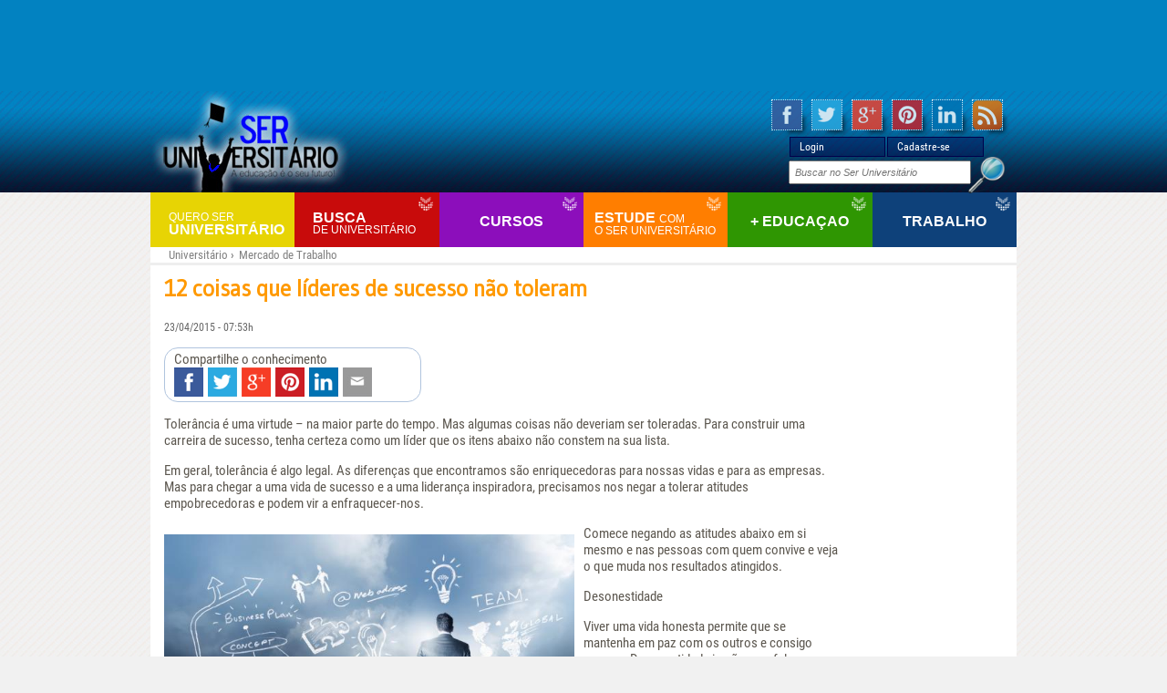

--- FILE ---
content_type: text/html; charset=UTF-8
request_url: https://www.seruniversitario.com.br/mercado-trabalho/12-coisas-que-lideres-de-sucesso-nao-toleram
body_size: 7916
content:

	<meta http-equiv="Content-Type" content="text/html; charset=utf-8" />
<meta http-equiv="content-language" content="pt-br" />
    <link rel="alternate" href="/" hreflang="pt-br" />
<meta http-equiv="refresh" content="600">
<script type="text/javascript" src="https://www.seruniversitario.com.br/skin/js/GenericAJAX/JS/ClassAJAX.js"></script>
<script type="text/javascript" src="https://www.seruniversitario.com.br/skin/js/Statistics/genericFunctions.js"></script>
<script type="text/javascript" src="https://www.seruniversitario.com.br/skin/js/GenericJS/header.js"></script>
<script type="text/javascript" src="https://www.seruniversitario.com.br/skin/js/GenericJS/BannersSU.js"></script>

<meta name="viewport" content="width=device-width, initial-scale=1.0">

<link rel='stylesheet' type='text/css' href='https://fonts.googleapis.com/css?family=Gudea' />
<link rel="stylesheet" type="text/css" href="https://www.seruniversitario.com.br/skin/css/estilo.css" />
<link rel="stylesheet" type="text/css" href="https://www.seruniversitario.com.br/skin/css/style.css" />
        <meta name="p:domain_verify" content="1c33205d2926cfa3e2b0f73f03e24dc3"/><script src="//code.jquery.com/jquery-1.11.3.min.js" type="text/javascript"></script>
<script type="text/javascript" src="https://www.seruniversitario.com.br/skin/js/jquery-easing-1.3.pack.js"></script>
<script type="text/javascript" src="https://www.seruniversitario.com.br/skin/js/jquery-easing-compatibility.1.2.pack.js"></script>
<script type="text/javascript" src="https://www.seruniversitario.com.br/skin/js/coda-slider.1.1.1.pack.js"></script>
<script type="text/javascript" src="https://www.seruniversitario.com.br/skin/js/submenu.js"></script>

<!--<link href="--><!--/skin/css/all_site./skin/css/" rel="stylesheet" type="text/css">-->
<!--<link href="--><!--/skin/css/header./skin/css/" rel="stylesheet" type="text/css">-->
<!--<link href="--><!--/skin/css/footer./skin/css/" rel="stylesheet" type="text/css">-->
<!--<link href="--><!--/skin/css/layout./skin/css/" rel="stylesheet" type="text/css">-->
<!--<link href="--><!--/skin/css/facebook./skin/css/" rel="stylesheet" type="text/css">-->
<!--<link rel="canonical" href="http://www.seruniversitario.com.br" />-->
<link type="image/ico" rel="shortcut icon" href="https://www.seruniversitario.com.br/favicon.ico" />

<script type="text/javascript">
	/**
	Functions for google search
	**/
	$(function(){
		textSearchDefault = 'Pequisar conteúdo';
		$("#q").attr('value', textSearchDefault);
		$("#q").attr('style', 'font-style: italic; color: #B2B2B2');
	});

	$(function(){
		$("#q").click(function(event) {
			if($("#q").attr('value') == textSearchDefault){
				$("#q").attr('value', '');
				$("#q").attr('style', 'font-style: normal; color: gray');
			}else{
				;
			}
		});
	});

	$(function(){
		$("#q").blur(function(event) {
			if($("#q").attr('value') == '' || $("#q").attr('value') == textSearchDefault){
				$("#q").attr('value', textSearchDefault);
				$("#q").attr('style', 'font-style: italic; color: #B2B2B2');
			}else{
				$("#q").attr('style', 'font-style: normal; color: gray');
			}
		});
	});
	firstRolation = false;
	$(function(){
		$('#divSocialMarcsTitle').click(function(){
			if(firstRolation){
			    $('#divShare').animate({
			        right: '+=90'
			    }, 'slow');
			    firstRolation = false;
			}else{
				$('#divShare').animate({
			        right: '-=90'
			    }, 'slow');
				firstRolation = true;
			}
		});
	});
</script>
<script type="application/ld+json">
{
    "@context": "http:\/\/schema.org",
    "@type": "BreadcrumbList",
    "itemListElement": [
        {
            "@type": "ListItem",
            "position": 1,
            "item": {
                "@id": "http:\/\/www.seruniversitario.com.br",
                "name": "Universit\u00e1rio"
            }
        },
        {
            "@type": "ListItem",
            "position": 2,
            "item": {
                "@id": "\/mercado-trabalho",
                "name": "Mercado de Trabalho"
            }
        }
    ]
}
</script>
	
        <link href="/skin/css/news.css" rel="stylesheet" type="text/css">
        <link href="/skin/css/noticiaUniversidade.css" rel="stylesheet" type="text/css">
<style type="text/css">
<!--
.style9 {color: #000000}

.cursosSelect{
	width: 480px;
}

-->
</style>
							<title>12 coisas que líderes de sucesso não toleram </title>
		
</head>
<body>
	
<div id="divSuperBanner">
    
		<script type="text/javascript">
		<!--
			google_ad_client = "ca-pub-1281992121169656";
			//728x90, criado 05/01/08
			google_ad_slot = "3149240680";
			google_ad_width = 728;
			google_ad_height = 90;
		//-->
		</script>
		<script type="text/javascript"
		src="https://pagead2.googlesyndication.com/pagead/show_ads.js">
		</script>
		</div>
<!-- Google Tag Manager -->
<!--
<noscript><iframe src="https://www.googletagmanager.com/ns.html?id=GTM-TXF24G"
                  height="0" width="0" style="display:none;visibility:hidden"></iframe></noscript>
<script>(function(w,d,s,l,i){w[l]=w[l]||[];w[l].push({'gtm.start':
        new Date().getTime(),event:'gtm.js'});var f=d.getElementsByTagName(s)[0],
        j=d.createElement(s),dl=l!='dataLayer'?'&l='+l:'';j.async=true;j.src=
        'https://www.googletagmanager.com/gtm.js?id='+i+dl;f.parentNode.insertBefore(j,f);
    })(window,document,'script','dataLayer','GTM-TXF24G');</script>
-->
<!-- End Google Tag Manager -->
<!-- FB OG: Tags -->
            <meta property="og:url"                content="http://www.seruniversitario.com.br/mercado-trabalho/12-coisas-que-lideres-de-sucesso-nao-toleram" />
            <meta property="og:locale"             content="pt_BR" />
            <meta property="og:type"               content="article" />
            <meta property="og:title"              content="12 coisas que líderes de sucesso não toleram " />
            <meta property="og:description"        content="Untitled Document



Tolerância é uma virtude – na maior   parte do tempo. Mas algumas coisas não deveriam ser toleradas. Para   construir uma carreira de sucesso, tenha certeza como um líder que os   itens abaixo não constem na sua lista.
Em geral, tolerância é algo legal. As diferenças que encontramos são   enriquecedoras para nossas vidas e para as empresas. Mas para chegar a   uma vida de sucesso e a uma liderança inspiradora, precisamos nos negar a   tolerar atitudes empobrecedoras e podem vir a enfraquecer-nos.

Comece negando as atitudes abaixo em si mesmo e nas pessoas com quem convive e veja o que muda nos resultados atingidos.

  Desonestidade

Viver uma vida honesta permite que se mantenha em paz com os outros e   consigo mesmo. Desonestidade impõe uma falsa realidade para sua vida e   para aqueles ao seu redor.

  Tédio

Pessoas bem sucedidas são curiosas e estão sempre explorando algo   novo. A vida é muito curta para a inatividade e permanência na sua zona   de conforto.

  Mediocridade

É fácil, e uma tentação constante, se contentar com pouco. Mas o que   leva as pessoas crescerem é sua perseverança para fazer escolhas   difíceis que permitirão uma vida de sucesso.
4. Negatividade
Cada pensamento negativo te afasta do seu melhor. Se você se pegar resmungando, em voz alta ou para si mesmo, trate de se calar.

  Toxicidade

No trabalho ou em casa, um ambiente &ldquo;tóxico&rdquo; vai te deixar doente,   literalmente. Se você não se sente bem, se isso te deixa cansado ou te   enche de pavor, faça o possível para mudar-se.

  Desorganização

Desordem e bagunça causam stress e afetam seu bem estar mental e   emocional. Livre-se daquilo que você não precisa e coloque todo o resto   em seus lugares.

  Qualquer coisa não saudável

Comida, relacionamentos e hábitos não saudáveis – faça suas escolhas   sabiamente. Lembre-se de que você merece o melhor, e então dê o seu   melhor.
8. Arrependimentos
Todos nós temos arrependimentos, mas você não pode avançar se você   fica revivendo o passado constantemente. Aprenda com isso, acerte os   erros que puder e deixe a situação para trás.

  Desrespeito

Relacionamentos são o coração de sucesso, e respeito está na essência   dos bons relacionamentos. Desrespeito, de qualquer forma e com quem   quer que seja, é uma das forças mais destrutivas.
10. Desconfiança
A desconfiança muitas vezes chega através de uma sucessão de pequenas   concessões aqui e ali. Tenha foco em manter sua própria integridade e   cerque-se de pessoas que fazem o mesmo.
11. Raiva
Todos sentimos raiva e, se controlada, pode nos colocar em ação. Mas   manter-se raivoso é paralisante e não leva a nada. Aprenda a projetar   sua raiva nos problemas, não nas pessoas, e então acabe com ela.
12. Controle
Não se preocupe com as coisas que não pode controlar. Canalize suas   energias onde terá bons resultados, e então esqueça o resto. Preste   atenção na diferença entre as coisas realmente positivas na sua vida e   aquelas que você simplesmente deve deixar rolar.
Lembre-se, você é a soma daquilo que tolera." />
            <meta property="og:image"              content="http://www.romerorodrigues.com/wp-content/uploads/2015/03/acceptrefuse-680x454.png" />
            <meta property="og:site_name"          content="Ser Universitário - Seu Mundo Universitário & Educacional" />
            <meta property="fb:app_id"             content="901942736566841" />

            <meta name="twitter:card" content="summary_large_image">
            <meta name="twitter:site" content="@SerUniversity">
            <meta name="twitter:creator" content="@SerUniversity">
            <meta name="twitter:title" content="12 coisas que líderes de sucesso não toleram ">
            <meta name="twitter:description" content="Untitled Document



Tolerância é uma virtude – na maior   parte do tempo. Mas algumas coisas não deveriam ser toleradas. Para   construir uma carreira de sucesso, tenha certeza como um líder que os   itens abaixo não constem na sua lista.
Em geral, tolerância é algo legal. As diferenças que encontramos são   enriquecedoras para nossas vidas e para as empresas. Mas para chegar a   uma vida de sucesso e a uma liderança inspiradora, precisamos nos negar a   tolerar atitudes empobrecedoras e podem vir a enfraquecer-nos.

Comece negando as atitudes abaixo em si mesmo e nas pessoas com quem convive e veja o que muda nos resultados atingidos.

  Desonestidade

Viver uma vida honesta permite que se mantenha em paz com os outros e   consigo mesmo. Desonestidade impõe uma falsa realidade para sua vida e   para aqueles ao seu redor.

  Tédio

Pessoas bem sucedidas são curiosas e estão sempre explorando algo   novo. A vida é muito curta para a inatividade e permanência na sua zona   de conforto.

  Mediocridade

É fácil, e uma tentação constante, se contentar com pouco. Mas o que   leva as pessoas crescerem é sua perseverança para fazer escolhas   difíceis que permitirão uma vida de sucesso.
4. Negatividade
Cada pensamento negativo te afasta do seu melhor. Se você se pegar resmungando, em voz alta ou para si mesmo, trate de se calar.

  Toxicidade

No trabalho ou em casa, um ambiente &ldquo;tóxico&rdquo; vai te deixar doente,   literalmente. Se você não se sente bem, se isso te deixa cansado ou te   enche de pavor, faça o possível para mudar-se.

  Desorganização

Desordem e bagunça causam stress e afetam seu bem estar mental e   emocional. Livre-se daquilo que você não precisa e coloque todo o resto   em seus lugares.

  Qualquer coisa não saudável

Comida, relacionamentos e hábitos não saudáveis – faça suas escolhas   sabiamente. Lembre-se de que você merece o melhor, e então dê o seu   melhor.
8. Arrependimentos
Todos nós temos arrependimentos, mas você não pode avançar se você   fica revivendo o passado constantemente. Aprenda com isso, acerte os   erros que puder e deixe a situação para trás.

  Desrespeito

Relacionamentos são o coração de sucesso, e respeito está na essência   dos bons relacionamentos. Desrespeito, de qualquer forma e com quem   quer que seja, é uma das forças mais destrutivas.
10. Desconfiança
A desconfiança muitas vezes chega através de uma sucessão de pequenas   concessões aqui e ali. Tenha foco em manter sua própria integridade e   cerque-se de pessoas que fazem o mesmo.
11. Raiva
Todos sentimos raiva e, se controlada, pode nos colocar em ação. Mas   manter-se raivoso é paralisante e não leva a nada. Aprenda a projetar   sua raiva nos problemas, não nas pessoas, e então acabe com ela.
12. Controle
Não se preocupe com as coisas que não pode controlar. Canalize suas   energias onde terá bons resultados, e então esqueça o resto. Preste   atenção na diferença entre as coisas realmente positivas na sua vida e   aquelas que você simplesmente deve deixar rolar.
Lembre-se, você é a soma daquilo que tolera.">
            <meta name="twitter:image" content="http://www.romerorodrigues.com/wp-content/uploads/2015/03/acceptrefuse-680x454.png">
<div class="header">
        <div class="header-content">
        <div class="logotipo">
            <a href="/" title="Ser Universitário "><img src="/images/logoHeaderSerUniversitario.jpg" alt="Ser Universitario" /></a>
        </div>
        <div class="login">
                            <div>Login</div>
                <div>Cadastre-se</div>
                    </div>
        <div class="busca">
            <form class="pure-form" action="https://google.com/search" method="get">
                <input type="hidden" name="sitesearch" value="http://www.seruniversitario.com.br" />
                <input type="text" name="q" id="busca" placeholder="Buscar no Ser Universitário" />
                <input type="image" name="enviar" value="OK" class="botao" src="/images/searchIcon.png" />
            </form>
        </div>
        <div class="nav-cat"><ul class="menu">
    <li>
        <a href="/"><span class="observation">Quero ser</span> Universitário</a>
        <ul class="hidden submenu">
            <li><a href="/enade">Enade</a></li>
            <li><a href="/enem">Enem</a></li>
            <li><a href="/fies">Fies</a></li>
            <li><a href="/inep">Inep</a></li>
            <li><a href="/mec">MEC</a></li>
            <li><a href="/prouni">Prouni</a></li>
            <li><a href="/sisu">Sisu</a></li>
            <li><a href="/sisutec">Sisutec</a></li>
        </ul>
    </li>
    <li>
        <a>Busca <br/><span class="observation">de universitário</span></a>
        <ul class="hidden submenu">
            <li><a href="/faculdade">Faculdade</a></li>
            <li><a href="/estude-exterior">Estude no Exterior</a></li>
            <li><a href="/professor">Professor</a></li>
        </ul>
    </li>
	<li>
        <a>Cursos</a>
        <ul class="hidden submenu">
            <li><a href="/cursos-graduacao">Cursos de Graduação</a></li>
            <li><a href="/mec/curso-de-programacao">Curso de Programação</a></li>
			<li><a href="/desenvolvimento_pessoal">Desenvolvimento Pessoal</a></li>
            <li><a href="/pronatec">Pronatec</a></li>
        </ul>
    </li>
    <li>
        <a>Estude <span class="observation" style="display: inline !important">com</span><span class="observation" style="line-height: 3px;"><br/>o ser universitário</span></a>
        <ul class="hidden submenu">
            <li><a href="/apostilas/">Apostila de Vestibular</a></li>
            <li><a href="/simulados-online">Simulados Online</a></li>
            <li><a href="/vestibular">Vestibular</a></li>
            <li><a href="/video-aula">Vídeo Aula</a></li>
        </ul>
    </li>
    <li>
        <a>+ Educaçao</a>
        <ul class="hidden submenu">
            <li><a href="/entrevista">Entrevista</a></li>
            <li><a href="/justintime">Just In Time!</a></li>
        </ul>
    </li>
    <li>
        <a>Trabalho</a>
        <ul class="hidden submenu">
            <li><a href="/emprego/">Emprego</a></li>
            <li><a href="/mercado-trabalho">Mercado de Trabalho</a></li>
            <li><a href="/estagio-treinee">Estágio & Treinee</a></li>
        </ul>
    </li>
</ul>
</div>
        <div class="share_socialmedia">
            <a class="share_facebook" href="https://www.facebook.com/seruniversitario" title="Fan Page / Página no Facebook">
                <span></span>
            </a>
            <a class="share_twitter" href="https://twitter.com/@SerUniversity" title="Twitter Ser Universitário">
                <span></span>
            </a>
            <a class="share_gplus" href="https://plus.google.com/u/0/b/102779263325667158097/+SeruniversitarioBrOficial/" title="Google Plus Ser Universitário">
                <span></span>
            </a>
            <a class="share_pinterest" href="https://www.pinterest.com/suniversitario" title="Pin It no Ser Universitário">
                <span></span>
            </a>
            <a class="share_linkedin" href="https://br.linkedin.com/pub/ser-universitário/27/525/a63" title="Ser Universitário no Linkedin">
                <span></span>
            </a>
            <a class="share_rss" href="/feeds.xml">
                <span></span>
            </a>
        </div>
    </div>

    <script type="text/javascript">
        $(function(){
            /**
             * Login Button trigger
             */
            $('.header-content .login > div:first-child').click(function(){
                window.location.href = '/login/';
            });

            /**
             * Register Button trigger
             */
            $('.header-content .login > div:last-child').click(function(){
                window.location.href = '/cadastro/';
            });

        })
    </script>

</div>
    <div id="divMain">
        <div class="clear" style="height: 0px;">&nbsp;</div>
        <div id="breadcrumbs">
            <ol>
            <li><a href="http://www.seruniversitario.com.br">Universitário</a> › </li>
        <li><a href="/mercado-trabalho">Mercado de Trabalho</a></li>
            </ol>
        </div>
                <div id="divContentAds">
    	<div id="divSkyBanner">
		
		<script type="text/javascript"><!--
		google_ad_client = "ca-pub-1281992121169656";
		/* 160x600 */
		google_ad_slot = "8355822593";
		google_ad_width = 160;
		google_ad_height = 600;
		//-->
		</script>
		<script type="text/javascript"
		src="https://pagead2.googlesyndication.com/pagead/show_ads.js">
		</script>
			</div>
	<div id="divBotao1">
			</div>
	<div id="divBotao2">
			</div>
<!--	<div id="divArrobaBanner">-->
<!--		--><!--	</div>-->
</div>        <div id="divContentGeral">
            <div id="divContentGeralMargin">

            	<div>

											<div id="divContentUniversidadeNoticia">
							<div><h1>12 coisas que líderes de sucesso não toleram </h1><img src='/images/news/12-coisas-que-lideres-de-sucesso-nao-toleram-9476.png' alt='12 coisas que líderes de sucesso não toleram ' title='12 coisas que líderes de sucesso não toleram ' id='image_main' style='display: none' /><p>23/04/2015 - 07:53h</p><div id="conteudoNoticia"><div class="share_socialmedia"><span>Compartilhe o conhecimento</span><br/><a class="share_facebook" onClick="window.open('http://www.facebook.com/sharer/sharer.php?u=http%3A%2F%2Fwww.seruniversitario.com.br%2Fmercado-trabalho%2F12-coisas-que-lideres-de-sucesso-nao-toleram','_blank', 'width=700, height=300')"><span></span></a>              <a class="share_twitter" onClick="window.open('http://twitter.com/share?url=http%3A%2F%2Fwww.seruniversitario.com.br%2Fmercado-trabalho%2F12-coisas-que-lideres-de-sucesso-nao-toleram','_blank', 'width=700, height=300')">
                <span></span>
            </a>  <a class="share_gplus" onClick="window.open('https://plus.google.com/share?url=http%3A%2F%2Fwww.seruniversitario.com.br%2Fmercado-trabalho%2F12-coisas-que-lideres-de-sucesso-nao-toleram','_blank', 'width=700, height=300')"><span></span></a>          <a class="share_pinterest" onClick="window.open('https://www.pinterest.com/pin/create/button/?url=http%3A%2F%2Fwww.seruniversitario.com.br%2Fmercado-trabalho%2F12-coisas-que-lideres-de-sucesso-nao-toleram&media=http%3A%2F%2Fwww.romerorodrigues.com%2Fwp-content%2Fuploads%2F2015%2F03%2Facceptrefuse-680x454.png&description=12+coisas+que+l%C3%ADderes+de+sucesso+n%C3%A3o+toleram+','_blank', 'width=700, height=300')">
            <span></span>
        </a>              <a onClick="window.open('https://www.linkedin.com/shareArticle?mini=true&url=http%3A%2F%2Fwww.seruniversitario.com.br%2Fmercado-trabalho%2F12-coisas-que-lideres-de-sucesso-nao-toleram','_blank', 'width=700, height=300')" class="share_linkedin">
                <span></span>
            </a>            <a class="share_email" href="mailto:?subject=Ser Universitário, Link compartilhado&amp;body=Ol%C3%A1%2C%20Um%20amigo%20compartilhou%20um%20link%20com%20voc%C3%AA%20%28%C3%A9%20confi%C3%A1vel%29%3A%20%0D%0A%0D%0Ahttp%3A%2F%2Fwww.seruniversitario.com.br%2Fmercado-trabalho%2F12-coisas-que-lideres-de-sucesso-nao-toleram%0D%0A%0D%0A%20Copie%20e%20cole%20no%20seu%20browser%20o%20link%20acima%2C%20Leia%2C%20e%20ganhe%20conhecimento%21" title="Compartilhar por Email"><span></span></a>  </div><!DOCTYPE html PUBLIC "-//W3C//DTD XHTML 1.0 Transitional//EN" "http://www.w3.org/TR/xhtml1/DTD/xhtml1-transitional.dtd">
<html xmlns="http://www.w3.org/1999/xhtml">
<head>
<meta http-equiv="Content-Type" content="text/html; charset=utf-8" />
<title>Untitled Document</title>
</head>

<body>
<p>Tolerância é uma virtude – na maior   parte do tempo. Mas algumas coisas não deveriam ser toleradas. Para   construir uma carreira de sucesso, tenha certeza como um líder que os   itens abaixo não constem na sua lista.</p>
<p>Em geral, tolerância é algo legal. As diferenças que encontramos são   enriquecedoras para nossas vidas e para as empresas. Mas para chegar a   uma vida de sucesso e a uma liderança inspiradora, precisamos nos negar a   tolerar atitudes empobrecedoras e podem vir a enfraquecer-nos.</p>
<p><a target="_blank" rel="nofollow" href="/images/news/content/shutterstock-138463628-9476.jpg"><img title="Imagem | 12 coisas que líderes de sucesso não toleram" src="/images/news/content/shutterstock-138463628-9476.jpg" alt="12 coisas que líderes de sucesso não toleram" width="450" /></a></p>
<p>Comece negando as atitudes abaixo em si mesmo e nas pessoas com quem convive e veja o que muda nos resultados atingidos.</p>
<ol>
  <li>Desonestidade</li>
</ol>
<p>Viver uma vida honesta permite que se mantenha em paz com os outros e   consigo mesmo. Desonestidade impõe uma falsa realidade para sua vida e   para aqueles ao seu redor.</p>
<ol start="2">
  <li>Tédio</li>
</ol>
<p>Pessoas bem sucedidas são curiosas e estão sempre explorando algo   novo. A vida é muito curta para a inatividade e permanência na sua zona   de conforto.</p>
<ol start="3">
  <li>Mediocridade</li>
</ol>
<p>É fácil, e uma tentação constante, se contentar com pouco. Mas o que   leva as pessoas crescerem é sua perseverança para fazer escolhas   difíceis que permitirão uma vida de sucesso.</p>
<p>4. Negatividade</p>
<p>Cada pensamento negativo te afasta do seu melhor. Se você se pegar resmungando, em voz alta ou para si mesmo, trate de se calar.</p>
<ol start="5">
  <li>Toxicidade</li>
</ol>
<p>No trabalho ou em casa, um ambiente &ldquo;tóxico&rdquo; vai te deixar doente,   literalmente. Se você não se sente bem, se isso te deixa cansado ou te   enche de pavor, faça o possível para mudar-se.</p>
<ol start="6">
  <li>Desorganização</li>
</ol>
<p>Desordem e bagunça causam stress e afetam seu bem estar mental e   emocional. Livre-se daquilo que você não precisa e coloque todo o resto   em seus lugares.</p>
<ol start="7">
  <li>Qualquer coisa não saudável</li>
</ol>
<p>Comida, relacionamentos e hábitos não saudáveis – faça suas escolhas   sabiamente. Lembre-se de que você merece o melhor, e então dê o seu   melhor.</p>
<p>8. Arrependimentos</p>
<p>Todos nós temos arrependimentos, mas você não pode avançar se você   fica revivendo o passado constantemente. Aprenda com isso, acerte os   erros que puder e deixe a situação para trás.</p>
<ol start="9">
  <li>Desrespeito</li>
</ol>
<p>Relacionamentos são o coração de sucesso, e respeito está na essência   dos bons relacionamentos. Desrespeito, de qualquer forma e com quem   quer que seja, é uma das forças mais destrutivas.</p>
<p>10. Desconfiança</p>
<p>A desconfiança muitas vezes chega através de uma sucessão de pequenas   concessões aqui e ali. Tenha foco em manter sua própria integridade e   cerque-se de pessoas que fazem o mesmo.</p>
<p>11. Raiva</p>
<p>Todos sentimos raiva e, se controlada, pode nos colocar em ação. Mas   manter-se raivoso é paralisante e não leva a nada. Aprenda a projetar   sua raiva nos problemas, não nas pessoas, e então acabe com ela.</p>
<p>12. Controle</p>
<p>Não se preocupe com as coisas que não pode controlar. Canalize suas   energias onde terá bons resultados, e então esqueça o resto. Preste   atenção na diferença entre as coisas realmente positivas na sua vida e   aquelas que você simplesmente deve deixar rolar.</p>
<p>Lembre-se, você é a soma daquilo que tolera.</p>
</body>
</html>
<br/><div class='clear'></div>Fonte: <span style='font-style: italic; font-weight: bold'>romerorodrigues.com</span></div><br /><div id="divFullBanner">
		<script type="text/javascript"><!--
		google_ad_client = "ca-pub-1281992121169656";
		/* 468x60, criado 18/01/10 */
		google_ad_slot = "2998471421";
		google_ad_width = 468;
		google_ad_height = 60;
		//-->
		</script>
		<script type="text/javascript"
		src="https://pagead2.googlesyndication.com/pagead/show_ads.js">
		</script>
		</div><br /><div id="divCommentsFacebook"><div style="background: #657AA8; color: white; padding: 5px; margin-top: 15px;">Compartilhe e exponha sua opinião...</div>
			<fb:comments href="www.seruniversitario.com.brmercado-trabalho/12-coisas-que-lideres-de-sucesso-nao-toleram" num_posts="2" width="470"></fb:comments>
		</div></div>						</div>
						<br/>
						<div class="divH5Default" style="clear:both; background: white;">
							<h6 class="h6Default" style="font-size: 15px; color: #0279D3; float: left">Mais Mercado de Trabalho</h6>
							<span style="float: right; margin-right: 10px;">
								<a href="/mercado-trabalho/mais">Veja todas as Mercado de Trabalho</a>
							</span>
						</div>
						<div id="newsAll">
							<blockquote>
																	<b>28/04/2025</b>
									<ul>
																			<li><a href="/mercado-trabalho/inovacao-e-a-forca-motriz-do-futuro" title="Inovação é a força motriz do futuro">Inovação é a força motriz do futuro</a></li>
																		</ul>
																	<b>16/04/2025</b>
									<ul>
																			<li><a href="/mercado-trabalho/harvard-rejeita-exigencias-e-trump-corta-us-2-2-bi-de-universidade" title="Harvard rejeita exigências, e Trump corta US$ 2,2 bi de universidade">Harvard rejeita exigências, e Trump corta US$ 2,2 bi de universidade</a></li>
																		</ul>
																	<b>12/03/2025</b>
									<ul>
																			<li><a href="/mercado-trabalho/ufms-abre-edital-de-processo-seletivo-para-interprete-de-libras" title="UFMS abre edital de processo seletivo para Intérprete de Libras">UFMS abre edital de processo seletivo para Intérprete de Libras</a></li>
																			<li><a href="/mercado-trabalho/nunca-tanta-gente-se-afastou-do-trabalho-por-saude-mental-como-agora" title="Nunca tanta gente se afastou do trabalho por saúde mental como agora">Nunca tanta gente se afastou do trabalho por saúde mental como agora</a></li>
																		</ul>
																	<b>04/10/2024</b>
									<ul>
																			<li><a href="/mercado-trabalho/maior-feira-de-intercambio-da-america-latina" title="Maior feira de intercâmbio da América Latina">Maior feira de intercâmbio da América Latina</a></li>
																		</ul>
															</blockquote>
						</div>
					                </div>

            </div>
        </div>
	</div>
    <div class="footer">
    <div class="footer-content">
        <div>
            <div class="logos">
                <div style="float: left;"><a href="/" title="Ser Universitário "><img src="/images/logoSerUniversitarioFooter.png" alt="Ser Universitário " title="Ser Universitário "></a></div>
            </div>
            <div class="apoioContainer">
                <div class="divApoioTitle">Apoio</div>
                <div class="apoio">
                    <a href="https://www.onlineweb.com.br" target="_blank">
                        <img src="https://onlineweb.com.br/wp-content/uploads/2019/06/cropped-online-web-logotipo-2019-branco.png" alt="Hospedagem de Sites - Onlineweb"  title="Hospedagem de Sites - Onlineweb" style="margin-top: 2px;width:120px;height:auto;"/>
                    </a>
                    <div class="apoio">
                        <a href="http://www.impacta.edu.br/?utm_source=SerUniversitario&amp;utm_medium=Link&amp;utm_campaign=Noticias_Faculdade" target="_blank">
                            <img title="Faculdade Impacta Tecnologia" alt="Faculdade Impacta Tecnologia" src="/images/parceria_universidades/logo-impacta-header.png" rel="nofollow"/>
                        </a>
                    </div>
                </div>
            </div>
            <div class="clear">&nbsp;</div>
        </div>
        <div class="box-links">
            <strong> Ser Universit&aacute;rio </strong>
            - <a href="/quem-somos/">Quem somos</a> <br/>
            - <a href="#">Anuncie</a> <br/>
            - <a href="#">M&iacute;dia</a> <br/>
            - <a href="/contato/">Contato</a> <br/>
        </div>

        <div class="box-links">
            <strong>Quero Ser Universitário</strong>
            - <a href="/enade">Enade</a><br/>
            - <a href="/enem">Enem</a><br/>
            - <a href="/fies">Fies</a><br/>
            - <a href="/fies">MEC</a><br/>
            - <a href="/inep">Inep</a><br/>
            - <a href="/prouni">Prouni</a><br/>
            - <a href="/sisu">Sisu</a><br/>
            - <a href="/sisutec">Sisutec</a><br/>
        </div>

        <div class="box-links">
            <strong>BUSCA DE UNIVERSITARIO</strong>
            - <a href="/faculdade">Faculdade</a> <br/>
            - <a href="/estude-exterior">Estude no Exterior</a> <br/>
            - <a href="/professor">Professor</a> <br/><br/>

            <strong> Cursos </strong>
            - <a href="/cursos-graduacao">Curso de Graduação</a><br/>
            - <a href="/mec/cursos-em-video-aula-de-33-cursos-a-sua-escolha">Cursos Profissionalizantes</a> <br/>
            - <a href="/pronatec">Pronatec</a><br/>
        </div>

        <div class="box-links">
            <strong> + Educaçao </strong>
            - <a href="/entrevista">Entrevista</a><br/>
            - <a href="/justintime">Just In Time!</a><br/>

            <strong> Estude com o <br/>ser universitário </strong>
            - <a href="/apostilas/">Apostilas de Vestibular</a> <br/>
            - <a href="/simulados-online">Simulados Online</a> <br/>
            - <a href="/vestibular">Vestibular</a><br/>
            - <a href="/video-aula">Vídeo Aulas</a><br/><br/>
        </div>

        <div class="box-links">
            <strong> Trabalho </strong>
            - <a href="/emprego/">Emprego</a> <br/>
            - <a href="/mercado-trabalho">Mercado de Trabalho</a> <br/>
            - <a href="/estagio-treinee">Estágio & Treinee</a> <br/><br/>
        </div>

        <div class="clear">&nbsp;</div>
    </div>
    <div> O Portal Ser Universitário é um portal online que foi criado para ajudar os estudantes a escolherem cursos e a incrementar sua formação profissional. </div>
</div>
<script type="text/javascript">
    $(function(){
        $('.apoioContainer .apoio img').click(function(){
            if ($(this).parent().get(0).tagName == 'DIV')
            {
                window.open($(this).attr('rel'))
            }
        })

        $('.closeLightBoxButton').click(function(){
            $('.backgroundLightBox, .backgroundLightBoxContentLoggedInFb').fadeOut('slow');
            $('body, html').css('overflow', 'auto');
        })

            })

    function addCloseButtonOnLightbox(closeButtonContainer)
    {
        $(closeButtonContainer).prepend('<div class="closeLightBoxButton" onclick="$(\'.backgroundLightBox\').fadeOut(\'slow\');">✖</div>');
    }

</script>
<div class="backgroundLightBox" style="display:none">
    <div class="backgroundLightBoxContent">
        <span>Conteúdo Gratuito, porém, necessário estar logado!</span>
        Por favor, realize o login para total acesso ao conteúdo do <b>Ser Universitário</b>.
        <br/><br/><a href="/login/" class="mustLoggedIn">Login</a>
    </div>
</div>
</body>
</html>

--- FILE ---
content_type: text/html; charset=utf-8
request_url: https://www.google.com/recaptcha/api2/aframe
body_size: 267
content:
<!DOCTYPE HTML><html><head><meta http-equiv="content-type" content="text/html; charset=UTF-8"></head><body><script nonce="Ne1pIXPE8Zdl8MFKRvm_kg">/** Anti-fraud and anti-abuse applications only. See google.com/recaptcha */ try{var clients={'sodar':'https://pagead2.googlesyndication.com/pagead/sodar?'};window.addEventListener("message",function(a){try{if(a.source===window.parent){var b=JSON.parse(a.data);var c=clients[b['id']];if(c){var d=document.createElement('img');d.src=c+b['params']+'&rc='+(localStorage.getItem("rc::a")?sessionStorage.getItem("rc::b"):"");window.document.body.appendChild(d);sessionStorage.setItem("rc::e",parseInt(sessionStorage.getItem("rc::e")||0)+1);localStorage.setItem("rc::h",'1768698567986');}}}catch(b){}});window.parent.postMessage("_grecaptcha_ready", "*");}catch(b){}</script></body></html>

--- FILE ---
content_type: application/javascript
request_url: https://www.seruniversitario.com.br/skin/js/coda-slider.1.1.1.pack.js
body_size: 1272
content:
/*
	jQuery Coda-Slider v1.1 - http://www.ndoherty.com/coda-slider
	
	Copyright (c) 2007 Niall Doherty
*/
eval(function(p,a,c,k,e,d){e=function(c){return(c<a?"":e(parseInt(c/a)))+((c=c%a)>35?String.fromCharCode(c+29):c.toString(36))};if(!''.replace(/^/,String)){while(c--){d[e(c)]=k[c]||e(c)}k=[function(e){return d[e]}];e=function(){return'\\w+'};c=1};while(c--){if(k[c]){p=p.replace(new RegExp('\\b'+e(c)+'\\b','g'),k[c])}}return p}('3(d(){3("4.T").1s("<p r=\'O\'>16...<1t /><18 19=\'1a/11-1b.1c\' 1d=\'O...\'/ ></p>")});b j=0;3.1e.1f=d(f){f=3.1g({G:"1h",E:1i,1j:Q},f);P 6.w(d(){b o=3(6);o.7("p.O").1k();o.q("T").l("1l");b m=o.7("4.I").C();b k=o.7("4.I").1m();b U=m*k;o.7("4.t").K("C",U);b N=k*2;F(h.g&&D(h.g.s(1))<=k){b 9=D(h.g.s(1));b e=-(m*(9-1));3(6).7("4.t").K({H:e})}B{b 9=1};o.w(d(i){3(6).W("<4 r=\'J\' M=\'J"+j+"\'><a A=\'#\'>1n</a><\\/4>");3(6).1o("<4 r=\'L\' M=\'L"+j+"\'><a A=\'#\'>1q</a><\\/4>");3(6).W("<4 r=\'c\' M=\'c"+j+"\'><v><\\/v><\\/4>");3(6).7("4.I").w(d(n){3("4#c"+j+" v").X("<x r=\'Z"+(n+1)+"\'><a A=\'#"+(n+1)+"\'>"+3(6).S("10")+"<\\/a><\\/x>")});3("4#c"+j+" a").w(d(z){N+=3(6).5().C();3(6).12("u",d(){3(6).l("8").5().5().7("a").13(3(6)).q("8");b e=-(m*z);9=z+1;3(6).5().5().5().V().7("4.t").R({H:e},f.E,f.G)})});3("4#J"+j+" a").u(d(){F(9==1){b e=-(m*(k-1));9=k;3(6).5().5().7("4.c a.8").q("8").5().5().7("x:14 a").l("8")}B{9-=1;b e=-(m*(9-1));3(6).5().5().7("4.c a.8").q("8").5().15().7("a").l("8")};3(6).5().5().7("4.t").R({H:e},f.E,f.G);h.g=9;P Q});3("4#L"+j+" a").u(d(){F(9==k){b e=0;9=1;3(6).5().5().7("4.c a.8").q("8").5().5().7("a:y(0)").l("8")}B{b e=-(m*9);9+=1;3(6).5().5().7("4.c a.8").q("8").5().V().7("a").l("8")};3(6).5().5().7("4.t").R({H:e},f.E,f.G);h.g=9;P Q});3("a.1p-1r").u(d(){3(6).Y().7(".c v x a:y("+(D(3(6).S("A").s(1))-1)+")").17(\'u\')});3("4#c"+j).K("C",N);F(h.g&&D(h.g.s(1))<=k){3("4#c"+j+" a:y("+(h.g.s(1)-1)+")").l("8")}B{3("4#c"+j+" a:y(0)").l("8")}});j++})};',62,92,'|||jQuery|div|parent|this|find|current|cPanel||var|stripNav|function|cnt|settings|hash|location|||panelCount|addClass|panelWidth||container||removeClass|class|slice|panelContainer|click|ul|each|li|eq||href|else|width|parseInt|easeTime|if|easeFunc|left|panel|stripNavL|css|stripNavR|id|navWidth|loading|return|false|animate|attr|csw|stripViewerWidth|next|before|append|parents|tab|title|ajax|bind|not|last|prev|Loading|trigger|img|src|images|loader|gif|alt|fn|codaSlider|extend|expoinout|750|toolTip|remove|stripViewer|size|Left|after|cross|Right|link|prepend|br'.split('|'),0,{}))

--- FILE ---
content_type: application/javascript
request_url: https://www.seruniversitario.com.br/skin/js/submenu.js
body_size: 536
content:
/**
 * Created by rodrigo on 03/06/15.
 */
var canContinueShowSubmenu = false;
var mouseX, mouseY;

jQuery(function($){

    $('.nav-cat > ul > li').mouseenter(function(e){

        var submenuBlock = jQuery(this).children('.submenu');

        if ((submenuBlock.css('display') != 'block')) {
            submenuBlock.show('slow');
            //canContinueShowSubmenu = true;
        }
    })

    $('.nav-cat > ul > li').mouseleave(function(e){

        var submenuBlock    = jQuery(this).children('.submenu');
        var target          = $(e.target).eq(0);

        submenuBlock.hide('slow');

        //if (submenuBlock.css('display') != 'none' && !canContinueShowSubmenu) {
        //    submenuBlock.hide('slow');
        //}

        //var actualClassName = jQuery(e.target).parent().parent().get(0).className;
        //if (actualClassName == '') {
        //    actualClassName = jQuery(e.target).parent().parent().parent().get(0).className;
        //}

        if (
            (
                mouseY >= $(this).offset().top
                && mouseY <= ($(this).offset().top + $(this).height())
            ) &&
            (
                mouseX >= ($(this).offset().left)
                && mouseX <= ($(this).offset().left + $(this).width())
            )

            ) {

        } else {
            submenuBlock.hide('slow');
        }
    })

    $(document).mousemove(function(e) {
        mouseX = e.pageX;
        mouseY = e.pageY;
    }).mouseover();


    //$('#divSkyBanner').offset({top: 190});


})
